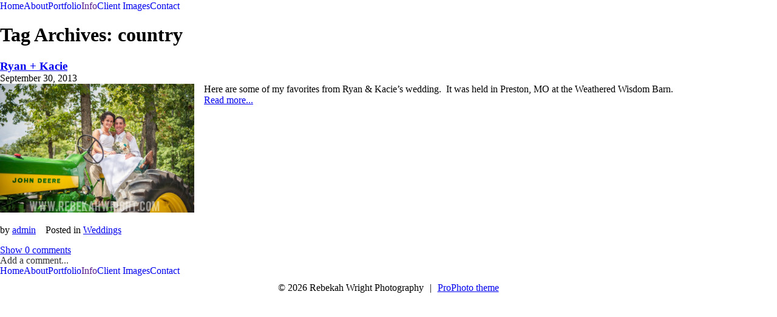

--- FILE ---
content_type: text/html; charset=utf8
request_url: https://rebekahwright.com/tag/country/
body_size: 9658
content:
<!DOCTYPE html>
<html class="pp-rendered pp-protecting-images" dir="ltr" lang="en-US" prefix="og: https://ogp.me/ns#"><!-- ProPhoto 7.7.21 -->
<head>
	
	<meta charset="UTF-8" />
	<meta http-equiv="X-UA-Compatible" content="IE=edge" />
	<meta name="description" content="Tag Archives: country | Rebekah Wright Photography - Mid-Missouri Wedding Photography" />
	<meta name="viewport" content="width=device-width,initial-scale=1" />
		<!-- All in One SEO 4.4.9.1 - aioseo.com -->
		<title>country | Rebekah Wright Photography</title>
		<meta name="robots" content="max-image-preview:large" />
		<link rel="canonical" href="https://rebekahwright.com/tag/country/" />
		<meta name="generator" content="All in One SEO (AIOSEO) 4.4.9.1" />
		<script type="application/ld+json" class="aioseo-schema">
			{"@context":"https:\/\/schema.org","@graph":[{"@type":"BreadcrumbList","@id":"https:\/\/rebekahwright.com\/tag\/country\/#breadcrumblist","itemListElement":[{"@type":"ListItem","@id":"https:\/\/rebekahwright.com\/#listItem","position":1,"name":"Home","item":"https:\/\/rebekahwright.com\/","nextItem":"https:\/\/rebekahwright.com\/tag\/country\/#listItem"},{"@type":"ListItem","@id":"https:\/\/rebekahwright.com\/tag\/country\/#listItem","position":2,"name":"country","previousItem":"https:\/\/rebekahwright.com\/#listItem"}]},{"@type":"CollectionPage","@id":"https:\/\/rebekahwright.com\/tag\/country\/#collectionpage","url":"https:\/\/rebekahwright.com\/tag\/country\/","name":"country | Rebekah Wright Photography","inLanguage":"en-US","isPartOf":{"@id":"https:\/\/rebekahwright.com\/#website"},"breadcrumb":{"@id":"https:\/\/rebekahwright.com\/tag\/country\/#breadcrumblist"}},{"@type":"Organization","@id":"https:\/\/rebekahwright.com\/#organization","name":"Rebekah Wright Photography","url":"https:\/\/rebekahwright.com\/"},{"@type":"WebSite","@id":"https:\/\/rebekahwright.com\/#website","url":"https:\/\/rebekahwright.com\/","name":"Rebekah Wright Photography","description":"Mid-Missouri Wedding Photography","inLanguage":"en-US","publisher":{"@id":"https:\/\/rebekahwright.com\/#organization"}}]}
		</script>
		<!-- All in One SEO -->

<link rel='dns-prefetch' href='//assets.pinterest.com' />
<link rel='dns-prefetch' href='//cdnjs.cloudflare.com' />
<link rel="alternate" type="application/rss+xml" title="Rebekah Wright Photography &raquo; country Tag Feed" href="https://rebekahwright.com/tag/country/feed/" />
<script type="text/javascript">
window._wpemojiSettings = {"baseUrl":"https:\/\/s.w.org\/images\/core\/emoji\/14.0.0\/72x72\/","ext":".png","svgUrl":"https:\/\/s.w.org\/images\/core\/emoji\/14.0.0\/svg\/","svgExt":".svg","source":{"concatemoji":"https:\/\/rebekahwright.com\/wp-includes\/js\/wp-emoji-release.min.js?ver=6.3.7"}};
/*! This file is auto-generated */
!function(i,n){var o,s,e;function c(e){try{var t={supportTests:e,timestamp:(new Date).valueOf()};sessionStorage.setItem(o,JSON.stringify(t))}catch(e){}}function p(e,t,n){e.clearRect(0,0,e.canvas.width,e.canvas.height),e.fillText(t,0,0);var t=new Uint32Array(e.getImageData(0,0,e.canvas.width,e.canvas.height).data),r=(e.clearRect(0,0,e.canvas.width,e.canvas.height),e.fillText(n,0,0),new Uint32Array(e.getImageData(0,0,e.canvas.width,e.canvas.height).data));return t.every(function(e,t){return e===r[t]})}function u(e,t,n){switch(t){case"flag":return n(e,"\ud83c\udff3\ufe0f\u200d\u26a7\ufe0f","\ud83c\udff3\ufe0f\u200b\u26a7\ufe0f")?!1:!n(e,"\ud83c\uddfa\ud83c\uddf3","\ud83c\uddfa\u200b\ud83c\uddf3")&&!n(e,"\ud83c\udff4\udb40\udc67\udb40\udc62\udb40\udc65\udb40\udc6e\udb40\udc67\udb40\udc7f","\ud83c\udff4\u200b\udb40\udc67\u200b\udb40\udc62\u200b\udb40\udc65\u200b\udb40\udc6e\u200b\udb40\udc67\u200b\udb40\udc7f");case"emoji":return!n(e,"\ud83e\udef1\ud83c\udffb\u200d\ud83e\udef2\ud83c\udfff","\ud83e\udef1\ud83c\udffb\u200b\ud83e\udef2\ud83c\udfff")}return!1}function f(e,t,n){var r="undefined"!=typeof WorkerGlobalScope&&self instanceof WorkerGlobalScope?new OffscreenCanvas(300,150):i.createElement("canvas"),a=r.getContext("2d",{willReadFrequently:!0}),o=(a.textBaseline="top",a.font="600 32px Arial",{});return e.forEach(function(e){o[e]=t(a,e,n)}),o}function t(e){var t=i.createElement("script");t.src=e,t.defer=!0,i.head.appendChild(t)}"undefined"!=typeof Promise&&(o="wpEmojiSettingsSupports",s=["flag","emoji"],n.supports={everything:!0,everythingExceptFlag:!0},e=new Promise(function(e){i.addEventListener("DOMContentLoaded",e,{once:!0})}),new Promise(function(t){var n=function(){try{var e=JSON.parse(sessionStorage.getItem(o));if("object"==typeof e&&"number"==typeof e.timestamp&&(new Date).valueOf()<e.timestamp+604800&&"object"==typeof e.supportTests)return e.supportTests}catch(e){}return null}();if(!n){if("undefined"!=typeof Worker&&"undefined"!=typeof OffscreenCanvas&&"undefined"!=typeof URL&&URL.createObjectURL&&"undefined"!=typeof Blob)try{var e="postMessage("+f.toString()+"("+[JSON.stringify(s),u.toString(),p.toString()].join(",")+"));",r=new Blob([e],{type:"text/javascript"}),a=new Worker(URL.createObjectURL(r),{name:"wpTestEmojiSupports"});return void(a.onmessage=function(e){c(n=e.data),a.terminate(),t(n)})}catch(e){}c(n=f(s,u,p))}t(n)}).then(function(e){for(var t in e)n.supports[t]=e[t],n.supports.everything=n.supports.everything&&n.supports[t],"flag"!==t&&(n.supports.everythingExceptFlag=n.supports.everythingExceptFlag&&n.supports[t]);n.supports.everythingExceptFlag=n.supports.everythingExceptFlag&&!n.supports.flag,n.DOMReady=!1,n.readyCallback=function(){n.DOMReady=!0}}).then(function(){return e}).then(function(){var e;n.supports.everything||(n.readyCallback(),(e=n.source||{}).concatemoji?t(e.concatemoji):e.wpemoji&&e.twemoji&&(t(e.twemoji),t(e.wpemoji)))}))}((window,document),window._wpemojiSettings);
</script>
<style type="text/css">
img.wp-smiley,
img.emoji {
	display: inline !important;
	border: none !important;
	box-shadow: none !important;
	height: 1em !important;
	width: 1em !important;
	margin: 0 0.07em !important;
	vertical-align: -0.1em !important;
	background: none !important;
	padding: 0 !important;
}
</style>
	<link rel='stylesheet' id='uuc-styles-css' href='https://rebekahwright.com/wp-content/plugins/ultimate-under-construction/includes/css/plugin_styles.css?ver=6.3.7' type='text/css' media='all' />
<link rel='stylesheet' id='pp-front-css-css' href='https://rebekahwright.com/wp-content/themes/prophoto7/css/front.css?ver=7.7.21' type='text/css' media='all' />
<link rel='stylesheet' id='wp-block-library-css' href='https://rebekahwright.com/wp-includes/css/dist/block-library/style.min.css?ver=6.3.7' type='text/css' media='all' />
<style id='classic-theme-styles-inline-css' type='text/css'>
/*! This file is auto-generated */
.wp-block-button__link{color:#fff;background-color:#32373c;border-radius:9999px;box-shadow:none;text-decoration:none;padding:calc(.667em + 2px) calc(1.333em + 2px);font-size:1.125em}.wp-block-file__button{background:#32373c;color:#fff;text-decoration:none}
</style>
<style id='global-styles-inline-css' type='text/css'>
body{--wp--preset--color--black: #000000;--wp--preset--color--cyan-bluish-gray: #abb8c3;--wp--preset--color--white: #ffffff;--wp--preset--color--pale-pink: #f78da7;--wp--preset--color--vivid-red: #cf2e2e;--wp--preset--color--luminous-vivid-orange: #ff6900;--wp--preset--color--luminous-vivid-amber: #fcb900;--wp--preset--color--light-green-cyan: #7bdcb5;--wp--preset--color--vivid-green-cyan: #00d084;--wp--preset--color--pale-cyan-blue: #8ed1fc;--wp--preset--color--vivid-cyan-blue: #0693e3;--wp--preset--color--vivid-purple: #9b51e0;--wp--preset--gradient--vivid-cyan-blue-to-vivid-purple: linear-gradient(135deg,rgba(6,147,227,1) 0%,rgb(155,81,224) 100%);--wp--preset--gradient--light-green-cyan-to-vivid-green-cyan: linear-gradient(135deg,rgb(122,220,180) 0%,rgb(0,208,130) 100%);--wp--preset--gradient--luminous-vivid-amber-to-luminous-vivid-orange: linear-gradient(135deg,rgba(252,185,0,1) 0%,rgba(255,105,0,1) 100%);--wp--preset--gradient--luminous-vivid-orange-to-vivid-red: linear-gradient(135deg,rgba(255,105,0,1) 0%,rgb(207,46,46) 100%);--wp--preset--gradient--very-light-gray-to-cyan-bluish-gray: linear-gradient(135deg,rgb(238,238,238) 0%,rgb(169,184,195) 100%);--wp--preset--gradient--cool-to-warm-spectrum: linear-gradient(135deg,rgb(74,234,220) 0%,rgb(151,120,209) 20%,rgb(207,42,186) 40%,rgb(238,44,130) 60%,rgb(251,105,98) 80%,rgb(254,248,76) 100%);--wp--preset--gradient--blush-light-purple: linear-gradient(135deg,rgb(255,206,236) 0%,rgb(152,150,240) 100%);--wp--preset--gradient--blush-bordeaux: linear-gradient(135deg,rgb(254,205,165) 0%,rgb(254,45,45) 50%,rgb(107,0,62) 100%);--wp--preset--gradient--luminous-dusk: linear-gradient(135deg,rgb(255,203,112) 0%,rgb(199,81,192) 50%,rgb(65,88,208) 100%);--wp--preset--gradient--pale-ocean: linear-gradient(135deg,rgb(255,245,203) 0%,rgb(182,227,212) 50%,rgb(51,167,181) 100%);--wp--preset--gradient--electric-grass: linear-gradient(135deg,rgb(202,248,128) 0%,rgb(113,206,126) 100%);--wp--preset--gradient--midnight: linear-gradient(135deg,rgb(2,3,129) 0%,rgb(40,116,252) 100%);--wp--preset--font-size--small: 13px;--wp--preset--font-size--medium: 20px;--wp--preset--font-size--large: 36px;--wp--preset--font-size--x-large: 42px;--wp--preset--spacing--20: 0.44rem;--wp--preset--spacing--30: 0.67rem;--wp--preset--spacing--40: 1rem;--wp--preset--spacing--50: 1.5rem;--wp--preset--spacing--60: 2.25rem;--wp--preset--spacing--70: 3.38rem;--wp--preset--spacing--80: 5.06rem;--wp--preset--shadow--natural: 6px 6px 9px rgba(0, 0, 0, 0.2);--wp--preset--shadow--deep: 12px 12px 50px rgba(0, 0, 0, 0.4);--wp--preset--shadow--sharp: 6px 6px 0px rgba(0, 0, 0, 0.2);--wp--preset--shadow--outlined: 6px 6px 0px -3px rgba(255, 255, 255, 1), 6px 6px rgba(0, 0, 0, 1);--wp--preset--shadow--crisp: 6px 6px 0px rgba(0, 0, 0, 1);}:where(.is-layout-flex){gap: 0.5em;}:where(.is-layout-grid){gap: 0.5em;}body .is-layout-flow > .alignleft{float: left;margin-inline-start: 0;margin-inline-end: 2em;}body .is-layout-flow > .alignright{float: right;margin-inline-start: 2em;margin-inline-end: 0;}body .is-layout-flow > .aligncenter{margin-left: auto !important;margin-right: auto !important;}body .is-layout-constrained > .alignleft{float: left;margin-inline-start: 0;margin-inline-end: 2em;}body .is-layout-constrained > .alignright{float: right;margin-inline-start: 2em;margin-inline-end: 0;}body .is-layout-constrained > .aligncenter{margin-left: auto !important;margin-right: auto !important;}body .is-layout-constrained > :where(:not(.alignleft):not(.alignright):not(.alignfull)){max-width: var(--wp--style--global--content-size);margin-left: auto !important;margin-right: auto !important;}body .is-layout-constrained > .alignwide{max-width: var(--wp--style--global--wide-size);}body .is-layout-flex{display: flex;}body .is-layout-flex{flex-wrap: wrap;align-items: center;}body .is-layout-flex > *{margin: 0;}body .is-layout-grid{display: grid;}body .is-layout-grid > *{margin: 0;}:where(.wp-block-columns.is-layout-flex){gap: 2em;}:where(.wp-block-columns.is-layout-grid){gap: 2em;}:where(.wp-block-post-template.is-layout-flex){gap: 1.25em;}:where(.wp-block-post-template.is-layout-grid){gap: 1.25em;}.has-black-color{color: var(--wp--preset--color--black) !important;}.has-cyan-bluish-gray-color{color: var(--wp--preset--color--cyan-bluish-gray) !important;}.has-white-color{color: var(--wp--preset--color--white) !important;}.has-pale-pink-color{color: var(--wp--preset--color--pale-pink) !important;}.has-vivid-red-color{color: var(--wp--preset--color--vivid-red) !important;}.has-luminous-vivid-orange-color{color: var(--wp--preset--color--luminous-vivid-orange) !important;}.has-luminous-vivid-amber-color{color: var(--wp--preset--color--luminous-vivid-amber) !important;}.has-light-green-cyan-color{color: var(--wp--preset--color--light-green-cyan) !important;}.has-vivid-green-cyan-color{color: var(--wp--preset--color--vivid-green-cyan) !important;}.has-pale-cyan-blue-color{color: var(--wp--preset--color--pale-cyan-blue) !important;}.has-vivid-cyan-blue-color{color: var(--wp--preset--color--vivid-cyan-blue) !important;}.has-vivid-purple-color{color: var(--wp--preset--color--vivid-purple) !important;}.has-black-background-color{background-color: var(--wp--preset--color--black) !important;}.has-cyan-bluish-gray-background-color{background-color: var(--wp--preset--color--cyan-bluish-gray) !important;}.has-white-background-color{background-color: var(--wp--preset--color--white) !important;}.has-pale-pink-background-color{background-color: var(--wp--preset--color--pale-pink) !important;}.has-vivid-red-background-color{background-color: var(--wp--preset--color--vivid-red) !important;}.has-luminous-vivid-orange-background-color{background-color: var(--wp--preset--color--luminous-vivid-orange) !important;}.has-luminous-vivid-amber-background-color{background-color: var(--wp--preset--color--luminous-vivid-amber) !important;}.has-light-green-cyan-background-color{background-color: var(--wp--preset--color--light-green-cyan) !important;}.has-vivid-green-cyan-background-color{background-color: var(--wp--preset--color--vivid-green-cyan) !important;}.has-pale-cyan-blue-background-color{background-color: var(--wp--preset--color--pale-cyan-blue) !important;}.has-vivid-cyan-blue-background-color{background-color: var(--wp--preset--color--vivid-cyan-blue) !important;}.has-vivid-purple-background-color{background-color: var(--wp--preset--color--vivid-purple) !important;}.has-black-border-color{border-color: var(--wp--preset--color--black) !important;}.has-cyan-bluish-gray-border-color{border-color: var(--wp--preset--color--cyan-bluish-gray) !important;}.has-white-border-color{border-color: var(--wp--preset--color--white) !important;}.has-pale-pink-border-color{border-color: var(--wp--preset--color--pale-pink) !important;}.has-vivid-red-border-color{border-color: var(--wp--preset--color--vivid-red) !important;}.has-luminous-vivid-orange-border-color{border-color: var(--wp--preset--color--luminous-vivid-orange) !important;}.has-luminous-vivid-amber-border-color{border-color: var(--wp--preset--color--luminous-vivid-amber) !important;}.has-light-green-cyan-border-color{border-color: var(--wp--preset--color--light-green-cyan) !important;}.has-vivid-green-cyan-border-color{border-color: var(--wp--preset--color--vivid-green-cyan) !important;}.has-pale-cyan-blue-border-color{border-color: var(--wp--preset--color--pale-cyan-blue) !important;}.has-vivid-cyan-blue-border-color{border-color: var(--wp--preset--color--vivid-cyan-blue) !important;}.has-vivid-purple-border-color{border-color: var(--wp--preset--color--vivid-purple) !important;}.has-vivid-cyan-blue-to-vivid-purple-gradient-background{background: var(--wp--preset--gradient--vivid-cyan-blue-to-vivid-purple) !important;}.has-light-green-cyan-to-vivid-green-cyan-gradient-background{background: var(--wp--preset--gradient--light-green-cyan-to-vivid-green-cyan) !important;}.has-luminous-vivid-amber-to-luminous-vivid-orange-gradient-background{background: var(--wp--preset--gradient--luminous-vivid-amber-to-luminous-vivid-orange) !important;}.has-luminous-vivid-orange-to-vivid-red-gradient-background{background: var(--wp--preset--gradient--luminous-vivid-orange-to-vivid-red) !important;}.has-very-light-gray-to-cyan-bluish-gray-gradient-background{background: var(--wp--preset--gradient--very-light-gray-to-cyan-bluish-gray) !important;}.has-cool-to-warm-spectrum-gradient-background{background: var(--wp--preset--gradient--cool-to-warm-spectrum) !important;}.has-blush-light-purple-gradient-background{background: var(--wp--preset--gradient--blush-light-purple) !important;}.has-blush-bordeaux-gradient-background{background: var(--wp--preset--gradient--blush-bordeaux) !important;}.has-luminous-dusk-gradient-background{background: var(--wp--preset--gradient--luminous-dusk) !important;}.has-pale-ocean-gradient-background{background: var(--wp--preset--gradient--pale-ocean) !important;}.has-electric-grass-gradient-background{background: var(--wp--preset--gradient--electric-grass) !important;}.has-midnight-gradient-background{background: var(--wp--preset--gradient--midnight) !important;}.has-small-font-size{font-size: var(--wp--preset--font-size--small) !important;}.has-medium-font-size{font-size: var(--wp--preset--font-size--medium) !important;}.has-large-font-size{font-size: var(--wp--preset--font-size--large) !important;}.has-x-large-font-size{font-size: var(--wp--preset--font-size--x-large) !important;}
.wp-block-navigation a:where(:not(.wp-element-button)){color: inherit;}
:where(.wp-block-post-template.is-layout-flex){gap: 1.25em;}:where(.wp-block-post-template.is-layout-grid){gap: 1.25em;}
:where(.wp-block-columns.is-layout-flex){gap: 2em;}:where(.wp-block-columns.is-layout-grid){gap: 2em;}
.wp-block-pullquote{font-size: 1.5em;line-height: 1.6;}
</style>
<script type='text/javascript' src='https://rebekahwright.com/wp-includes/js/jquery/jquery.min.js?ver=3.7.0' id='jquery-core-js'></script>
<script type='text/javascript' src='https://rebekahwright.com/wp-includes/js/jquery/jquery-migrate.min.js?ver=3.4.1' id='jquery-migrate-js'></script>
<script type='text/javascript' src='https://cdnjs.cloudflare.com/ajax/libs/picturefill/3.0.1/picturefill.min.js?ver=3.0.1' id='picturefill-js'></script>
<link rel="https://api.w.org/" href="https://rebekahwright.com/wp-json/" /><link rel="alternate" type="application/json" href="https://rebekahwright.com/wp-json/wp/v2/tags/56" /><link rel="EditURI" type="application/rsd+xml" title="RSD" href="https://rebekahwright.com/xmlrpc.php?rsd" />
<meta name="generator" content="WordPress 6.3.7" />
<!-- Start Genie WP Favicon -->
<link rel="shortcut icon" href="http://rebekahwright.com/wp-content/uploads/gwpf_icon/favicon.png" />
<link rel="apple-touch-icon" href="http://rebekahwright.com/wp-content/uploads/gwpf_icon/favicon.png" />
<!-- End Genie WP Favicon -->

	<link href="https://use.fontawesome.com/releases/v5.0.2/css/all.css" rel="stylesheet">
<script type="text/javascript">
window.PROPHOTO || (window.PROPHOTO = {});
window.PROPHOTO.imgProtection = {"level":"clicks"};
</script><script type="text/javascript">
window.PROPHOTO || (window.PROPHOTO = {});
window.PROPHOTO.designId = "f66be20e-f5be-4e78-9f96-0627beed0a91";
window.PROPHOTO.layoutId = "10beb0e3-7186-410d-a9a9-06fd614947e9";
</script><link rel="stylesheet" href="http://rebekahwright.com/wp-content/uploads/pp/static/design-f66be20e-f5be-4e78-9f96-0627beed0a91-1698441843.css" /><link rel="stylesheet" href="http://rebekahwright.com/wp-content/uploads/pp/static/layout-10beb0e3-7186-410d-a9a9-06fd614947e9-1698441843.css" /><link href="https://fonts.googleapis.com/css?family=Lato|Lato|Lato|Merriweather|Lato|Lato|Lato" rel="stylesheet">
	<link rel="alternate" href="https://rebekahwright.com/feed/" type="application/rss+xml" title="Rebekah Wright Photography Posts RSS feed"/>
	<link rel="pingback" href="https://rebekahwright.com/xmlrpc.php"/>
    
    </head>

<body id="body" class="archive tag tag-country tag-56 wp-embed-responsive thread-comments has-lazy-images css-1doqlwt">
    
    
        <div id="fb-root"></div>
        <script>
        (function(d, s, id) {
            var js, fjs = d.getElementsByTagName(s)[0];
            if (d.getElementById(id)) return;
            js = d.createElement(s); js.id = id;
            js.src = "//connect.facebook.net/en_US/sdk.js#xfbml=1&version=v2.4";
            fjs.parentNode.insertBefore(js, fjs);
        }(document, 'script', 'facebook-jssdk'));
    </script>
    
    <script type="text/javascript">
        (function(d, platform) {
            var isIOS = [
                'iPad Simulator',
                'iPhone Simulator',
                'iPod Simulator',
                'iPad',
                'iPhone',
                'iPod'
            ].includes(platform)
            // iPad on iOS 13 detection
            || (platform === "MacIntel" && "ontouchend" in d);

            if (isIOS) {
                d.body.classList.add('is-iOS');
            }
            d.body.classList.remove('no-js').add('js');
        }(document, window.navigator.platform));
    </script>

        <script>window.twttr = (function(d, s, id) {
        var js, fjs = d.getElementsByTagName(s)[0],
            t = window.twttr || {};
        if (d.getElementById(id)) return t;
        js = d.createElement(s);
        js.id = id;
        js.src = "https://platform.twitter.com/widgets.js";
        fjs.parentNode.insertBefore(js, fjs);
        t._e = [];
        t.ready = function(f) {
            t._e.push(f);
        };
        return t;
        }(document, "script", "twitter-wjs"));
    </script>
    
        <div class="pp-slideover pp-slideover--left"><div class="css-1qegx4x own-css pp-block _75e7fce4-55f0-4a39-88cc-a3996caac5ec" data-index="0"><div class="row no-gutters css-1w7ik8a pp-row _c0860cca-b722-487b-9876-782683d3ba75 _75e7fce4-55f0-4a39-88cc-a3996caac5ec__row"><div class="pp-column _d3fbca67-621c-4380-b1fb-48a965191e97 _75e7fce4-55f0-4a39-88cc-a3996caac5ec__column _c0860cca-b722-487b-9876-782683d3ba75__column col-xs-12 col-sm-12 col-md-12 col-lg-12"><div class="css-1idj3bk pp-column__inner _d3fbca67-621c-4380-b1fb-48a965191e97__inner _75e7fce4-55f0-4a39-88cc-a3996caac5ec__column__inner _c0860cca-b722-487b-9876-782683d3ba75__column__inner"><div data-id="7ee5b7c9-d983-41b0-8bfe-7ce2acc70811" data-vertical-offset="" class="pp-module _7ee5b7c9-d983-41b0-8bfe-7ce2acc70811 _75e7fce4-55f0-4a39-88cc-a3996caac5ec__module _c0860cca-b722-487b-9876-782683d3ba75__module _d3fbca67-621c-4380-b1fb-48a965191e97__module css-7k4613 pp-module--menu"><nav class="pp-menu pp-menu--vertical _7ee5b7c9-d983-41b0-8bfe-7ce2acc70811 css-1u5qthh"><ul class="pp-menu-items"><li class="_442dbf29-d4a3-471d-9676-4d9820636916 pp-menu-item--home pp-menu-item"><a href="https://rebekahwright.com/" target="_self">Home</a></li><li class="_2bac065c-c13a-494a-9507-84f853d30b3e pp-menu-item--home pp-menu-item"><a href="https://rebekahwright.com/#goto-d2b1a652-3d74-4d33-8f6e-06afc57679db" target="_self">About</a></li><li class="_97468e5f-512e-433b-bf69-5051c688eaaa pp-menu-item--home pp-menu-item"><a href="https://rebekahwright.com/#goto-c26a30c6-4efd-4f98-ac30-144bff140262" target="_self">Portfolio</a></li><li class="_ca9e143b-1fc9-45d3-9d7d-8285b46b3fce pp-menu-item--pages pp-menu-item has-children"><a href="" target="_self">Info</a><ul style="display: block;"><li class="pp-menu-item"><a href="https://rebekahwright.com/f-a-q/" class="">F.A.Q.</a></li><li class="pp-menu-item"><a href="https://rebekahwright.com/investment/" class="">Investment</a></li><li class="pp-menu-item"><a href="https://rebekahwright.com/raves/" class="">Raves</a></li></ul></li><li class="_c2eee0cb-2d7a-4de5-b0ed-0e85b6114984 pp-menu-item--custom pp-menu-item"><a href="https://rebekahwright.passgallery.com/portfolio" target="_blank">Client Images</a></li><li class="_79eaa28d-be60-449e-8240-3bbe6ca3a162 pp-menu-item--home pp-menu-item"><a href="https://rebekahwright.com/#goto-214ae2cf-3acc-42dd-b53a-bb8be9f35c24" target="_self">Contact</a></li></ul></nav></div></div><style class="entity-custom-css"></style></div><style class="entity-custom-css"></style></div><style class="entity-custom-css">.pp-slideover > .pp-block{
    border-right: solid 1px #d9d9d9 !important;
}</style></div></div><span class="pp-hamburger css-8hci18 pp-hamburger--left"><span data-tile-id="bf84c2fe-44f7-4106-98d6-bad7e7552fdc" class="css-14bkpnd pp-tile own-css _bf84c2fe-44f7-4106-98d6-bad7e7552fdc"><span class="_91b71097-77db-4b14-be2a-61baf005daf4 pp-tile__layer pp-tile__layer--shape css-mjyqdh"><span class="pp-tile__layer__inner"></span></span><span class="_b2791d85-dbb5-47f8-85fb-aaaa7ff117de pp-tile__layer pp-tile__layer--shape css-g8v6ov"><span class="pp-tile__layer__inner"></span></span><span class="_89460f33-a15e-4014-bece-fbe54a7bfd0f pp-tile__layer pp-tile__layer--shape css-jk58y7"><span class="pp-tile__layer__inner"></span></span></span></span><div class="pp-layout _10beb0e3-7186-410d-a9a9-06fd614947e9 Layout--isLocked--3KdRr"><div class="pp-block-wrap"><div class="css-13nhbo7 own-css pp-block _15bcf886-9703-4dbe-8519-af3180b33578" data-index="0"><div class="row no-gutters css-x8zf16 pp-row _c6c7eead-8df1-4947-9b7b-83e3661c3ca0 _15bcf886-9703-4dbe-8519-af3180b33578__row"><div class="pp-column _95bc68d8-d684-4e93-aaeb-0c340e20e833 _15bcf886-9703-4dbe-8519-af3180b33578__column _c6c7eead-8df1-4947-9b7b-83e3661c3ca0__column col-xs-12 col-sm-12 col-md-12 col-lg-12"><div class="css-14ikcf2 pp-column__inner _95bc68d8-d684-4e93-aaeb-0c340e20e833__inner _15bcf886-9703-4dbe-8519-af3180b33578__column__inner _c6c7eead-8df1-4947-9b7b-83e3661c3ca0__column__inner"><div data-id="3d54d189-1fbc-4726-96f6-50ff5622c9a4" data-vertical-offset="" class="pp-module _3d54d189-1fbc-4726-96f6-50ff5622c9a4 _15bcf886-9703-4dbe-8519-af3180b33578__module _c6c7eead-8df1-4947-9b7b-83e3661c3ca0__module _95bc68d8-d684-4e93-aaeb-0c340e20e833__module css-1smx4vg pp-module--graphic"><section class="css-r6nnrt pp-graphics"><div class="pp-graphic" style="max-width:150px;width:100%"><a href="https://designs.pro.photo/avenue/" target="_self"><div><span data-tile-id="2c7f8de4-a507-4ed0-909e-83f70d5e2edf" class="css-img6g5 pp-tile own-css _2c7f8de4-a507-4ed0-909e-83f70d5e2edf"><span class="_390036cb-26f8-43f4-8488-7f36cc7b6448 pp-tile__layer pp-tile__layer--image css-had19q"><img alt="" class="pp-image pp-tile__layer__inner" src="http://rebekahwright.com/wp-content/uploads/2019/10/rwrightlogo.png" sizes="(max-width: 150px) 100vw, 150px" /></span></span></div></a></div></section></div></div><style class="entity-custom-css"></style></div><style class="entity-custom-css"></style></div><div class="row no-gutters css-4juhil pp-row _0a1e2668-87fb-410a-af2e-6f093555c438 _15bcf886-9703-4dbe-8519-af3180b33578__row"><div class="pp-column _a90d6059-975e-49d7-8cb0-ae486b64448f _15bcf886-9703-4dbe-8519-af3180b33578__column _0a1e2668-87fb-410a-af2e-6f093555c438__column col-xs-12 col-sm-12 col-md-12 col-lg-12"><div class="css-14ikcf2 pp-column__inner _a90d6059-975e-49d7-8cb0-ae486b64448f__inner _15bcf886-9703-4dbe-8519-af3180b33578__column__inner _0a1e2668-87fb-410a-af2e-6f093555c438__column__inner"><div data-id="0b4a2a26-078c-4fbc-a9fd-fa0580e226c0" data-vertical-offset="" class="pp-module _0b4a2a26-078c-4fbc-a9fd-fa0580e226c0 _15bcf886-9703-4dbe-8519-af3180b33578__module _0a1e2668-87fb-410a-af2e-6f093555c438__module _a90d6059-975e-49d7-8cb0-ae486b64448f__module css-vfw6p pp-module--menu"><nav class="pp-menu pp-menu--horizontal _0b4a2a26-078c-4fbc-a9fd-fa0580e226c0 css-niklwd"><ul class="pp-menu-items"><li class="_442dbf29-d4a3-471d-9676-4d9820636916 pp-menu-item--home pp-menu-item"><a href="https://rebekahwright.com/" target="_self">Home</a></li><li class="_2bac065c-c13a-494a-9507-84f853d30b3e pp-menu-item--home pp-menu-item"><a href="https://rebekahwright.com/#goto-d2b1a652-3d74-4d33-8f6e-06afc57679db" target="_self">About</a></li><li class="_97468e5f-512e-433b-bf69-5051c688eaaa pp-menu-item--home pp-menu-item"><a href="https://rebekahwright.com/#goto-c26a30c6-4efd-4f98-ac30-144bff140262" target="_self">Portfolio</a></li><li class="_ca9e143b-1fc9-45d3-9d7d-8285b46b3fce pp-menu-item--pages pp-menu-item has-children"><a href="" target="_self">Info</a><ul style="display: block;"><li class="pp-menu-item"><a href="https://rebekahwright.com/f-a-q/" class="">F.A.Q.</a></li><li class="pp-menu-item"><a href="https://rebekahwright.com/investment/" class="">Investment</a></li><li class="pp-menu-item"><a href="https://rebekahwright.com/raves/" class="">Raves</a></li></ul></li><li class="_c2eee0cb-2d7a-4de5-b0ed-0e85b6114984 pp-menu-item--custom pp-menu-item"><a href="https://rebekahwright.passgallery.com/portfolio" target="_blank">Client Images</a></li><li class="_79eaa28d-be60-449e-8240-3bbe6ca3a162 pp-menu-item--home pp-menu-item"><a href="https://rebekahwright.com/#goto-214ae2cf-3acc-42dd-b53a-bb8be9f35c24" target="_self">Contact</a></li></ul></nav></div></div><style class="entity-custom-css"></style></div><style class="entity-custom-css"></style></div><style class="entity-custom-css"></style></div><div class="css-bg23q9 own-css pp-block _b2f72045-c6dc-400d-9e04-89bc458c885f" data-index="0"><div class="row no-gutters css-x8zf16 pp-row _7ab31a49-b0a6-4047-a8af-b4af77fdfbff _b2f72045-c6dc-400d-9e04-89bc458c885f__row"><div class="pp-column _46c24555-1107-4c66-808f-caa1550d8fa5 _b2f72045-c6dc-400d-9e04-89bc458c885f__column _7ab31a49-b0a6-4047-a8af-b4af77fdfbff__column col-xs-12 col-sm-12 col-md-12 col-lg-12"><div class="css-1iws1zh pp-column__inner _46c24555-1107-4c66-808f-caa1550d8fa5__inner _b2f72045-c6dc-400d-9e04-89bc458c885f__column__inner _7ab31a49-b0a6-4047-a8af-b4af77fdfbff__column__inner"><div data-vertical-offset="" class="pp-module _44c0b94e-422e-4b40-a648-27d3dbc5ffae _b2f72045-c6dc-400d-9e04-89bc458c885f__module _7ab31a49-b0a6-4047-a8af-b4af77fdfbff__module _46c24555-1107-4c66-808f-caa1550d8fa5__module css-4fgnyp pp-module--wordpress-content"><div class="wrap css-yubrdv"><div class="page-title-wrap"><h1 class="css-17uiew0">Tag Archives: <span>country</span></h1></div><article id="article-1355" class="post-1355 post type-post status-publish format-standard has-post-thumbnail hentry category-weddings tag-country tag-rustic tag-weathered-wisdom-barn tag-wedding"><div class="article-wrap"><div class="article-wrap-inner"><div class="article-header "><div class="article-title-wrap"><h3 class="article-title entry-title"><a href="https://rebekahwright.com/ryan-kacie/" title="Permalink to Ryan + Kacie" rel="bookmark">Ryan + Kacie</a></h3></div><div class="article-meta article-meta-top undefined"><span class="article-date article-meta-item"><time class="updated undefined" datetime="2013-09-30">September 30, 2013</time></span></div></div><div class="article-content article-content--excerpt"><a class="excerpt-image excerpt-image-left excerpt-image-small" href="https://rebekahwright.com/ryan-kacie/"><img src="https://rebekahwright.com/wp-content/uploads/2014/02/2014-02-01_0044.jpg"></a><div class="article-content--excerpt__inner undefined"><p>Here are some of my favorites from Ryan &amp; Kacie’s wedding.  It was held in Preston, MO at the Weathered Wisdom Barn.</p>
</div><div class="read-more-wrap"><a href="https://rebekahwright.com/ryan-kacie/"><span class="">Read more...</span></a></div></div><div class="article-meta article-meta-bottom undefined"><span class="article-author-link article-meta-item">by <a href="https://rebekahwright.com/author/admin/" class="fn url"><span>admin</span></a></span><span class="article-meta-item article-category-list">Posted in <a href="https://rebekahwright.com/category/weddings/" rel="category tag">Weddings</a></span></div><div class="css-1nmo8oc article-comments entry-comments accepting-comments no-comments is-comments-hidden"><div class="article-comments-header"><div class="comments-count css-1x1oisy"><a href="#"><span class="show-text">Show </span><span class="hide-text">Hide </span>0 comments</a></div></div><div class="article-comments-inner"><div class="cmt-f-wrap cmt-f-is-not-active">
	<form action="https://rebekahwright.com/wp-comments-post.php" data-article-url="https://rebekahwright.com/ryan-kacie/" method="post">

		<div class="cmt-f-text-wrap">
			<span class="cmt-f-text-placeholder fonts-" data-reply-text="">Add a comment...</span>
			<div class="cmt-f-field cmt-f-text fonts-" contenteditable="true" data-valid-if="not-empty"></div>
			<textarea type="hidden" class="cmt-f-text-textarea" name="comment"></textarea>
		</div>

		<div class="cmt-f-misc-wrap">

		
			<p class="cmt-f-notes fonts-">
				Your email is <em>never&lt;\/em&gt; published or shared. Required fields are marked *			</em></p>

			<div class="row">
				<div class="cmt-f-name col-md-4">
					<input class="cmt-f-field fonts-" name="author" type="text" value="" size="40" maxlength="60" data-valid-if="not-empty" placeholder="Name*">
				</div>

				<div class="cmt-f-email col-md-4">
					<input class="cmt-f-field fonts-" name="email" type="email" value="" size="40" maxlength="60" data-valid-if="email" placeholder="Email*">
				</div>

				<div class="cmt-f-url col-md-4">
					<input class="cmt-f-field fonts-" name="url" type="url" value="" size="40" maxlength="60" placeholder="Website">
				</div>

				
			</div>


		
			<div class="cmt-f-error" data-msg="There was an error submitting your comment.  Please try again.">
				<span></span>
			</div>

			<button class="cmt-f-submit fonts-64bb227e-ea0d-4258-8186-049b40126376" type="submit">Post Comment</button>
			<input type="hidden" name="comment_post_ID" value="1355" class="nr-hidden hidden-input-for-comment_post_id">			<input type="hidden" name="comment_parent" value="0" class="cmt-f-parent">
			<p style="display: none;"><input type="hidden" id="akismet_comment_nonce" name="akismet_comment_nonce" value="3f370350c7"></p><p style="display: none !important;"><label>Δ<textarea name="ak_hp_textarea" cols="45" rows="8" maxlength="100"></textarea></label><input type="hidden" id="ak_js_1" name="ak_js" value="200"><script>document.getElementById( "ak_js_1" ).setAttribute( "value", ( new Date() ).getTime() );</script></p>
		</div>

	</form>
</div>
<div class="comments-body-wrap" style="display: none;"><div class="comments-body" data-comment-order="asc"><ul class="comments-body-inner"></ul></div></div></div></div></div><div class="article-footer"></div></div></article><div class="pp-post-navigation"></div></div></div></div><style class="entity-custom-css"></style></div><style class="entity-custom-css"></style></div><style class="entity-custom-css"></style></div><div class="css-1piug8a own-css pp-block _286d880d-7744-45ab-ab60-7243a1a6deb9" data-index="0"><div class="row no-gutters css-x8zf16 pp-row _f8f688d9-501a-4f4a-a52a-3d35c7283f49 _286d880d-7744-45ab-ab60-7243a1a6deb9__row"><div class="pp-column _8269b396-8b2f-422e-b3f8-2e42f956e56f _286d880d-7744-45ab-ab60-7243a1a6deb9__column _f8f688d9-501a-4f4a-a52a-3d35c7283f49__column col-xs-12 col-sm-12 col-md-12 col-lg-12"><div class="css-1iws1zh pp-column__inner _8269b396-8b2f-422e-b3f8-2e42f956e56f__inner _286d880d-7744-45ab-ab60-7243a1a6deb9__column__inner _f8f688d9-501a-4f4a-a52a-3d35c7283f49__column__inner"><div data-id="1fac3f62-c743-49ec-b0ba-975b078f39a5" data-vertical-offset="" class="pp-module _1fac3f62-c743-49ec-b0ba-975b078f39a5 _286d880d-7744-45ab-ab60-7243a1a6deb9__module _f8f688d9-501a-4f4a-a52a-3d35c7283f49__module _8269b396-8b2f-422e-b3f8-2e42f956e56f__module css-1dcixlp pp-module--menu"><nav class="pp-menu pp-menu--horizontal _1fac3f62-c743-49ec-b0ba-975b078f39a5 css-niklwd"><ul class="pp-menu-items"><li class="_442dbf29-d4a3-471d-9676-4d9820636916 pp-menu-item--home pp-menu-item"><a href="https://rebekahwright.com/" target="_self">Home</a></li><li class="_2bac065c-c13a-494a-9507-84f853d30b3e pp-menu-item--home pp-menu-item"><a href="https://rebekahwright.com/#goto-d2b1a652-3d74-4d33-8f6e-06afc57679db" target="_self">About</a></li><li class="_97468e5f-512e-433b-bf69-5051c688eaaa pp-menu-item--home pp-menu-item"><a href="https://rebekahwright.com/#goto-c26a30c6-4efd-4f98-ac30-144bff140262" target="_self">Portfolio</a></li><li class="_ca9e143b-1fc9-45d3-9d7d-8285b46b3fce pp-menu-item--pages pp-menu-item has-children"><a href="" target="_self">Info</a><ul style="display: block;"><li class="pp-menu-item"><a href="https://rebekahwright.com/f-a-q/" class="">F.A.Q.</a></li><li class="pp-menu-item"><a href="https://rebekahwright.com/investment/" class="">Investment</a></li><li class="pp-menu-item"><a href="https://rebekahwright.com/raves/" class="">Raves</a></li></ul></li><li class="_c2eee0cb-2d7a-4de5-b0ed-0e85b6114984 pp-menu-item--custom pp-menu-item"><a href="https://rebekahwright.passgallery.com/portfolio" target="_blank">Client Images</a></li><li class="_79eaa28d-be60-449e-8240-3bbe6ca3a162 pp-menu-item--home pp-menu-item"><a href="https://rebekahwright.com/#goto-214ae2cf-3acc-42dd-b53a-bb8be9f35c24" target="_self">Contact</a></li></ul></nav></div><div data-id="19891e02-3843-4384-bdf1-cd11cffd801c" data-vertical-offset="" class="pp-module _19891e02-3843-4384-bdf1-cd11cffd801c _286d880d-7744-45ab-ab60-7243a1a6deb9__module _f8f688d9-501a-4f4a-a52a-3d35c7283f49__module _8269b396-8b2f-422e-b3f8-2e42f956e56f__module css-1smx4vg pp-module--graphic"><section class="css-r6nnrt pp-graphics"><div class="pp-graphic" style="max-width:35px;width:49%"><a href="https://www.facebook.com" target="_self"><div><span data-tile-id="9439eeb9-f98e-4608-a4e6-20bb464bdc41" class="css-1egljhd pp-tile own-css _9439eeb9-f98e-4608-a4e6-20bb464bdc41"><span class="_9fdc1a58-015a-4249-a871-2f89f981326b pp-tile__layer pp-tile__layer--image css-1py5jqt"><img alt="" class="pp-image pp-tile__layer__inner lazyload" src="[data-uri]" sizes="(max-width: 70px) 100vw, 70px" data-src="http://rebekahwright.com/wp-content/uploads/2019/10/1523479394-f2.png" data-srcset="http://rebekahwright.com/wp-content/uploads/2019/10/1523479394-f2.png 70w" /></span><span class="_4ec0c7cc-7760-4f34-8c1f-84182f4033e5 pp-tile__layer pp-tile__layer--image css-1neh5i6"><img alt="" class="pp-image pp-tile__layer__inner lazyload" src="[data-uri]" sizes="(max-width: 70px) 100vw, 70px" data-src="http://rebekahwright.com/wp-content/uploads/2019/10/1523479381-f1.png" data-srcset="http://rebekahwright.com/wp-content/uploads/2019/10/1523479381-f1.png 70w" /></span></span></div></a></div><div class="pp-graphic" style="max-width:35px;width:49%"><a href="https://www.instagram.com" target="_self"><div><span data-tile-id="00b558a3-1df1-4c04-93ec-fe372d9771bd" class="css-1egljhd pp-tile own-css _00b558a3-1df1-4c04-93ec-fe372d9771bd"><span class="_7119843e-dd87-483f-a3ae-ea4f7057cf0a pp-tile__layer pp-tile__layer--image css-1py5jqt"><img alt="" class="pp-image pp-tile__layer__inner lazyload" src="[data-uri]" sizes="(max-width: 70px) 100vw, 70px" data-src="http://rebekahwright.com/wp-content/uploads/2019/10/1523479524-i2.png" data-srcset="http://rebekahwright.com/wp-content/uploads/2019/10/1523479524-i2.png 70w" /></span><span class="_29801280-9899-4f54-89a7-387e03892a4f pp-tile__layer pp-tile__layer--image css-1neh5i6"><img alt="" class="pp-image pp-tile__layer__inner lazyload" src="[data-uri]" sizes="(max-width: 70px) 100vw, 70px" data-src="http://rebekahwright.com/wp-content/uploads/2019/10/1523479515-i1.png" data-srcset="http://rebekahwright.com/wp-content/uploads/2019/10/1523479515-i1.png 70w" /></span></span></div></a></div></section></div></div><style class="entity-custom-css"></style></div><style class="entity-custom-css"></style></div><style class="entity-custom-css"></style></div></div><style class="entity-custom-css"></style><div class="copyright-footer css-1x1oisy"><p id="user-copyright">
    &copy; 2026 Rebekah Wright Photography<span class="pipe">|</span><a href="https://pro.photo" title="ProPhoto 7">ProPhoto theme</a></p>
</div></div>
    
    <script>
      window.PROPHOTO = window.PROPHOTO || {};
      PROPHOTO.env = {"siteURL":"https:\/\/rebekahwright.com","wpURL":"https:\/\/rebekahwright.com","themeURL":"https:\/\/rebekahwright.com\/wp-content\/themes\/prophoto7","ajaxURL":"https:\/\/rebekahwright.com\/wp-admin\/admin-ajax.php","uploadURL":"http:\/\/rebekahwright.com\/wp-content\/uploads\/","isDev":false,"version":"7.7.21","stateVersion":"1.29.0","wpVersionInt":637,"customizerUrl":"https:\/\/rebekahwright.com\/wp-admin\/admin.php?page=pp-customizer","hasStaticFrontPage":true,"siteName":"Rebekah Wright Photography","ppApiURL":"https:\/\/api.pro.photo","p6Installed":true,"imagickInstalled":false,"woocommerceInstalled":false,"isBlockEditor":false};
            PROPHOTO.moduleTransitionInitDelay = 2000;
          </script>
    <script type='text/javascript' src='https://assets.pinterest.com/js/pinit.js?ver=¯_(ツ)_/¯' id='pinit-js'></script>
<script type='text/javascript' src='https://rebekahwright.com/wp-includes/js/dist/vendor/wp-polyfill-inert.min.js?ver=3.1.2' id='wp-polyfill-inert-js'></script>
<script type='text/javascript' src='https://rebekahwright.com/wp-includes/js/dist/vendor/regenerator-runtime.min.js?ver=0.13.11' id='regenerator-runtime-js'></script>
<script type='text/javascript' src='https://rebekahwright.com/wp-includes/js/dist/vendor/wp-polyfill.min.js?ver=3.15.0' id='wp-polyfill-js'></script>
<script type='text/javascript' src='https://rebekahwright.com/wp-includes/js/dist/vendor/react.min.js?ver=18.2.0' id='react-js'></script>
<script type='text/javascript' src='https://rebekahwright.com/wp-includes/js/dist/vendor/react-dom.min.js?ver=18.2.0' id='react-dom-js'></script>
<script type='text/javascript' src='https://rebekahwright.com/wp-includes/js/underscore.min.js?ver=1.13.4' id='underscore-js'></script>
<script type='text/javascript' src='https://rebekahwright.com/wp-includes/js/backbone.min.js?ver=1.4.1' id='backbone-js'></script>
<script type='text/javascript' src='https://rebekahwright.com/wp-content/themes/prophoto7/js/bundle.front.js?ver=7.7.21' id='prophoto.front-js'></script>
<script defer type='text/javascript' src='https://rebekahwright.com/wp-content/plugins/akismet/_inc/akismet-frontend.js?ver=1666652240' id='akismet-frontend-js'></script>
        </body>
</html>
<!-- ProPhoto cache captured @ Wed, 14 Jan 2026 21:01:48 +0000 -->
